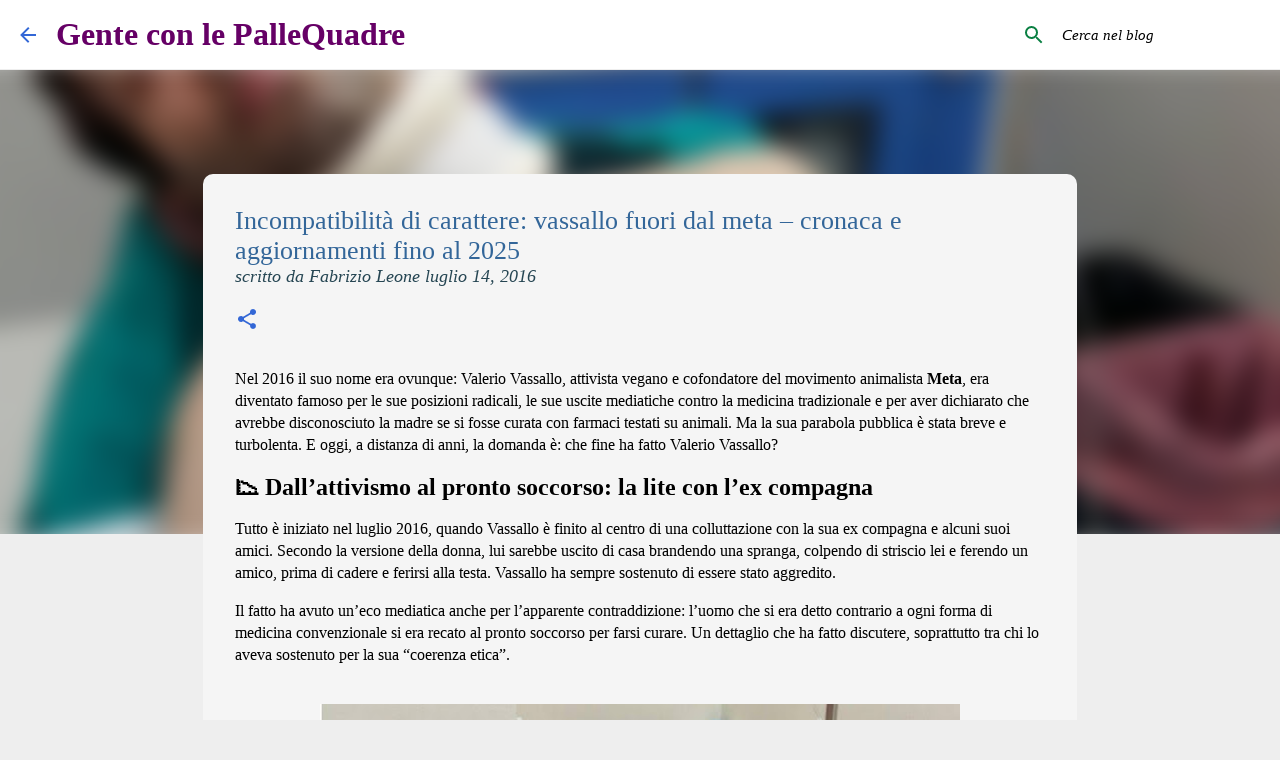

--- FILE ---
content_type: text/html; charset=utf-8
request_url: https://www.google.com/recaptcha/api2/aframe
body_size: 265
content:
<!DOCTYPE HTML><html><head><meta http-equiv="content-type" content="text/html; charset=UTF-8"></head><body><script nonce="h9k0yvFcaDdliB937n8u9Q">/** Anti-fraud and anti-abuse applications only. See google.com/recaptcha */ try{var clients={'sodar':'https://pagead2.googlesyndication.com/pagead/sodar?'};window.addEventListener("message",function(a){try{if(a.source===window.parent){var b=JSON.parse(a.data);var c=clients[b['id']];if(c){var d=document.createElement('img');d.src=c+b['params']+'&rc='+(localStorage.getItem("rc::a")?sessionStorage.getItem("rc::b"):"");window.document.body.appendChild(d);sessionStorage.setItem("rc::e",parseInt(sessionStorage.getItem("rc::e")||0)+1);localStorage.setItem("rc::h",'1770152969667');}}}catch(b){}});window.parent.postMessage("_grecaptcha_ready", "*");}catch(b){}</script></body></html>